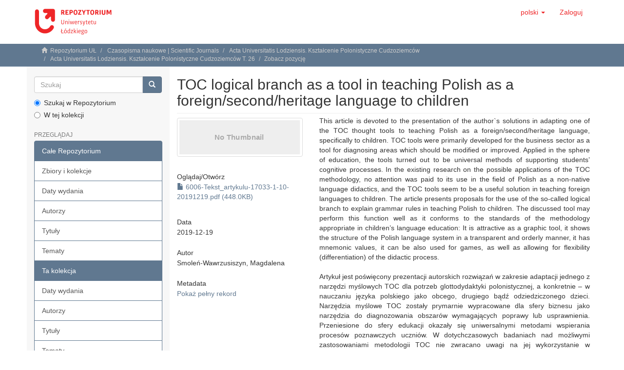

--- FILE ---
content_type: text/html;charset=utf-8
request_url: https://dspace.uni.lodz.pl/handle/11089/38532
body_size: 26361
content:
<!DOCTYPE html>
            <!--[if lt IE 7]> <html class="no-js lt-ie9 lt-ie8 lt-ie7" lang="en"> <![endif]-->
            <!--[if IE 7]>    <html class="no-js lt-ie9 lt-ie8" lang="en"> <![endif]-->
            <!--[if IE 8]>    <html class="no-js lt-ie9" lang="en"> <![endif]-->
            <!--[if gt IE 8]><!--> <html class="no-js" lang="en"> <!--<![endif]-->
            <head><META http-equiv="Content-Type" content="text/html; charset=UTF-8">
<meta content="text/html; charset=UTF-8" http-equiv="Content-Type">
<meta content="IE=edge,chrome=1" http-equiv="X-UA-Compatible">
<meta content="width=device-width,initial-scale=1" name="viewport">
<link rel="shortcut icon" href="/themes/Mirage2/images/favicon.png">
<link rel="apple-touch-icon" href="/themes/Mirage2/images/apple-touch-icon.png">
<meta name="Generator" content="DSpace 6.3">
<link href="/themes/Mirage2/styles/main.css" rel="stylesheet">
<link type="application/opensearchdescription+xml" rel="search" href="https://dspace.uni.lodz.pl:443/open-search/description.xml" title="DSpace">
<script>
                //Clear default text of empty text areas on focus
                function tFocus(element)
                {
                if (element.value == ' '){element.value='';}
                }
                //Clear default text of empty text areas on submit
                function tSubmit(form)
                {
                var defaultedElements = document.getElementsByTagName("textarea");
                for (var i=0; i != defaultedElements.length; i++){
                if (defaultedElements[i].value == ' '){
                defaultedElements[i].value='';}}
                }
                //Disable pressing 'enter' key to submit a form (otherwise pressing 'enter' causes a submission to start over)
                function disableEnterKey(e)
                {
                var key;

                if(window.event)
                key = window.event.keyCode;     //Internet Explorer
                else
                key = e.which;     //Firefox and Netscape

                if(key == 13)  //if "Enter" pressed, then disable!
                return false;
                else
                return true;
                }
            </script><!--[if lt IE 9]>
                <script src="/themes/Mirage2/vendor/html5shiv/dist/html5shiv.js"> </script>
                <script src="/themes/Mirage2/vendor/respond/dest/respond.min.js"> </script>
                <![endif]--><script src="/themes/Mirage2/vendor/modernizr/modernizr.js"> </script>
<title>TOC logical branch as a tool in teaching Polish as a foreign/second/heritage language to children</title>
<link rel="schema.DCTERMS" href="http://purl.org/dc/terms/" />
<link rel="schema.DC" href="http://purl.org/dc/elements/1.1/" />
<meta name="DC.creator" content="Smoleń-Wawrzusiszyn, Magdalena" />
<meta name="DCTERMS.dateAccepted" content="2021-08-09T14:53:22Z" scheme="DCTERMS.W3CDTF" />
<meta name="DCTERMS.available" content="2021-08-09T14:53:22Z" scheme="DCTERMS.W3CDTF" />
<meta name="DCTERMS.issued" content="2019-12-19" scheme="DCTERMS.W3CDTF" />
<meta name="DC.identifier" content="0860-6587" />
<meta name="DC.identifier" content="http://hdl.handle.net/11089/38532" scheme="DCTERMS.URI" />
<meta name="DCTERMS.abstract" content="This article is devoted to the presentation of the author`s solutions in adapting one of the TOC thought tools to teaching Polish as a foreign/second/heritage language, specifically to children. TOC tools were primarily developed for the business sector as a tool for diagnosing areas which should be modified or improved. Applied in the sphere of education, the tools turned out to be universal methods of supporting students’ cognitive processes. In the existing research on the possible applications of the TOC methodology, no attention was paid to its use in the field of Polish as a non-native language didactics, and the TOC tools seem to be a useful solution in teaching foreign languages to children. The article presents proposals for the use of the so-called logical branch to explain grammar rules in teaching Polish to children. The discussed tool may perform this function well as it conforms to the standards of the methodology appropriate in children’s language education: It is attractive as a graphic tool, it shows the structure of the Polish language system in a transparent and orderly manner, it has mnemonic values, it can be also used for games, as well as allowing for flexibility (differentiation) of the didactic process." xml:lang="en" />
<meta name="DCTERMS.abstract" content="Artykuł jest poświęcony prezentacji autorskich rozwiązań w zakresie adaptacji jednego z narzędzi myślowych TOC dla potrzeb glottodydaktyki polonistycznej, a konkretnie – w nauczaniu języka polskiego jako obcego, drugiego bądź odziedziczonego dzieci. Narzędzia myślowe TOC zostały prymarnie wypracowane dla sfery biznesu jako narzędzia do diagnozowania obszarów wymagających poprawy lub usprawnienia. Przeniesione do sfery edukacji okazały się uniwersalnymi metodami wspierania procesów poznawczych uczniów. W dotychczasowych badaniach nad możliwymi zastosowaniami metodologii TOC nie zwracano uwagi na jej wykorzystanie w działaniach glottodydaktycznych, a tymczasem narzędzia TOC wydają się przydatnym rozwiązaniem w nauczaniu języków obcych dzieci. W artykule przedstawione są propozycje wykorzystania tzw. gałązki logicznej do objaśniania reguł gramatycznych w nauczaniu języka polskiego dzieci. Omawiane narzędzie dydaktyczne może dobrze spełniać tę funkcję, ponieważ odpowiada standardom metodyki odpowiedniej w kształceniu językowym dzieci: jest atrakcyjne jako narzędzie graficzne, pokazuje struktury systemu polszczyzny w sposób przejrzysty i uporządkowany, ma walory mnemotechniczne, może być wykorzystane do gier i zabaw glottodydaktycznych, jak również pozwala na elastyczność (różnicowanie) procesu dydaktycznego." xml:lang="pl" />
<meta name="DC.language" content="en" scheme="DCTERMS.RFC1766" />
<meta name="DC.publisher" content="Wydawnictwo Uniwersytetu Łódzkiego" xml:lang="pl" />
<meta name="DC.relation" content="Acta Universitatis Lodziensis. Kształcenie Polonistyczne Cudzoziemców" xml:lang="pl" />
<meta name="DC.rights" content="https://creativecommons.org/licenses/by-nc-nd/4.0" scheme="DCTERMS.URI" />
<meta name="DC.subject" content="TOC tools" xml:lang="en" />
<meta name="DC.subject" content="a logical branch" xml:lang="en" />
<meta name="DC.subject" content="teaching Polish as a foreign/second/heritage language" xml:lang="en" />
<meta name="DC.subject" content="Polish language as a foreign/second/heritage language for children" xml:lang="en" />
<meta name="DC.subject" content="narzędzia myślowe TOC" xml:lang="pl" />
<meta name="DC.subject" content="gałązka logiczna" xml:lang="pl" />
<meta name="DC.subject" content="glottodydaktyka polonistyczna" xml:lang="pl" />
<meta name="DC.subject" content="nauczanie języka polskiego jako obcego/drugiego/odziedziczonego dzieci" xml:lang="pl" />
<meta name="DC.title" content="TOC logical branch as a tool in teaching Polish as a foreign/second/heritage language to children" xml:lang="en" />
<meta name="DCTERMS.alternative" content="Gałązka logiczna TOC w nauczaniu języka polskiego jako obcego/drugiego/odziedziczonego dzieci" xml:lang="pl" />
<meta name="DC.type" content="Article" />
<meta name="DC.identifier" content="2449-6839" />
<meta name="DC.contributor" content="lumina@kul.pl" />
<meta name="DC.identifier" content="10.18778/0860-6587.26.18" />
<meta name="DC.relation" content="26" />
<meta content="TOC tools; a logical branch; teaching Polish as a foreign/second/heritage language; Polish language as a foreign/second/heritage language for children; narzędzia myślowe TOC; gałązka logiczna; glottodydaktyka polonistyczna; nauczanie języka polskiego jako obcego/drugiego/odziedziczonego dzieci; Article" name="citation_keywords">
<meta content="TOC logical branch as a tool in teaching Polish as a foreign/second/heritage language to children" name="citation_title">
<meta content="0860-6587" name="citation_issn">
<meta content="Wydawnictwo Uniwersytetu Ł&oacute;dzkiego" name="citation_publisher">
<meta content="en" name="citation_language">
<meta content="Smoleń-Wawrzusiszyn, Magdalena" name="citation_author">
<meta content="http://dspace.uni.lodz.pl:8080/xmlui/bitstream/11089/38532/1/6006-Tekst_artykulu-17033-1-10-20191219.pdf" name="citation_pdf_url">
<meta content="2019-12-19" name="citation_date">
<meta content="http://dspace.uni.lodz.pl:8080/xmlui/handle/11089/38532" name="citation_abstract_html_url">
</head><body>
<header>
<div role="navigation" class="navbar navbar-default navbar-static-top">
<div class="container">
<div class="navbar-header">
<button data-toggle="offcanvas" class="navbar-toggle" type="button"><span class="sr-only">Toggle navigation</span><span class="icon-bar"></span><span class="icon-bar"></span><span class="icon-bar"></span></button><a class="navbar-brand" href="/"><img src="/themes/Mirage2//images/Repo-logo-line.svg"></a>
<div class="navbar-header pull-right visible-xs hidden-sm hidden-md hidden-lg">
<ul class="nav nav-pills pull-left ">
<li class="dropdown" id="ds-language-selection-xs">
<button data-toggle="dropdown" class="dropdown-toggle navbar-toggle navbar-link" role="button" href="#" id="language-dropdown-toggle-xs"><b aria-hidden="true" class="visible-xs glyphicon glyphicon-globe"></b></button>
<ul data-no-collapse="true" aria-labelledby="language-dropdown-toggle-xs" role="menu" class="dropdown-menu pull-right">
<li role="presentation" class="disabled">
<a href="https://dspace.uni.lodz.pl:443/handle/11089/38532?locale-attribute=pl">polski</a>
</li>
<li role="presentation">
<a href="https://dspace.uni.lodz.pl:443/handle/11089/38532?locale-attribute=en">English</a>
</li>
</ul>
</li>
<li>
<form method="get" action="/login" style="display: inline">
<button class="navbar-toggle navbar-link"><b aria-hidden="true" class="visible-xs glyphicon glyphicon-user"></b></button>
</form>
</li>
</ul>
</div>
</div>
<div class="navbar-header pull-right hidden-xs">
<ul class="nav navbar-nav pull-left">
<li class="dropdown" id="ds-language-selection">
<a data-toggle="dropdown" class="dropdown-toggle" role="button" href="#" id="language-dropdown-toggle"><span class="hidden-xs">polski&nbsp;<b class="caret"></b></span></a>
<ul data-no-collapse="true" aria-labelledby="language-dropdown-toggle" role="menu" class="dropdown-menu pull-right">
<li role="presentation" class="disabled">
<a href="?locale-attribute=pl">polski</a>
</li>
<li role="presentation">
<a href="?locale-attribute=en">English</a>
</li>
</ul>
</li>
</ul>
<ul class="nav navbar-nav pull-left">
<li>
<a href="/login"><span class="hidden-xs">Zaloguj</span></a>
</li>
</ul>
<button type="button" class="navbar-toggle visible-sm" data-toggle="offcanvas"><span class="sr-only">Toggle navigation</span><span class="icon-bar"></span><span class="icon-bar"></span><span class="icon-bar"></span></button>
</div>
</div>
</div>
</header>
<div class="trail-wrapper hidden-print">
<div class="container">
<div class="row">
<div class="col-xs-12">
<div class="breadcrumb dropdown visible-xs">
<a data-toggle="dropdown" class="dropdown-toggle" role="button" href="#" id="trail-dropdown-toggle">Zobacz pozycję&nbsp;<b class="caret"></b></a>
<ul aria-labelledby="trail-dropdown-toggle" role="menu" class="dropdown-menu">
<li role="presentation">
<a role="menuitem" href="/"><i aria-hidden="true" class="glyphicon glyphicon-home"></i>&nbsp;
                        Repozytorium UŁ</a>
</li>
<li role="presentation">
<a role="menuitem" href="/handle/11089/145">Czasopisma naukowe | Scientific Journals</a>
</li>
<li role="presentation">
<a role="menuitem" href="/handle/11089/1350">Acta Universitatis Lodziensis. Kształcenie Polonistyczne Cudzoziemc&oacute;w</a>
</li>
<li role="presentation">
<a role="menuitem" href="/handle/11089/31145">Acta Universitatis Lodziensis. Kształcenie Polonistyczne Cudzoziemc&oacute;w T. 26</a>
</li>
<li role="presentation" class="disabled">
<a href="#" role="menuitem">Zobacz pozycję</a>
</li>
</ul>
</div>
<ul class="breadcrumb hidden-xs">
<li>
<i aria-hidden="true" class="glyphicon glyphicon-home"></i>&nbsp;
            <a href="/">Repozytorium UŁ</a>
</li>
<li>
<a href="/handle/11089/145">Czasopisma naukowe | Scientific Journals</a>
</li>
<li>
<a href="/handle/11089/1350">Acta Universitatis Lodziensis. Kształcenie Polonistyczne Cudzoziemc&oacute;w</a>
</li>
<li>
<a href="/handle/11089/31145">Acta Universitatis Lodziensis. Kształcenie Polonistyczne Cudzoziemc&oacute;w T. 26</a>
</li>
<li class="active">Zobacz pozycję</li>
</ul>
</div>
</div>
</div>
</div>
<div class="hidden" id="no-js-warning-wrapper">
<div id="no-js-warning">
<div class="notice failure">JavaScript is disabled for your browser. Some features of this site may not work without it.</div>
</div>
</div>
<div class="container" id="main-container">
<div class="row row-offcanvas row-offcanvas-right">
<div class="horizontal-slider clearfix">
<div role="navigation" id="sidebar" class="col-xs-6 col-sm-3 sidebar-offcanvas">
<div class="word-break hidden-print" id="ds-options">
<div class="ds-option-set" id="ds-search-option">
<form method="post" class="" id="ds-search-form" action="/discover">
<fieldset>
<div class="input-group">
<input placeholder="Szukaj" type="text" class="ds-text-field form-control" name="query"><span class="input-group-btn"><button title="Idź" class="ds-button-field btn btn-primary"><span aria-hidden="true" class="glyphicon glyphicon-search"></span></button></span>
</div>
<div class="radio">
<label><input checked value="" name="scope" type="radio" id="ds-search-form-scope-all">Szukaj w Repozytorium</label>
</div>
<div class="radio">
<label><input name="scope" type="radio" id="ds-search-form-scope-container" value="11089/31145">W tej kolekcji</label>
</div>
</fieldset>
</form>
</div>
<h2 class="ds-option-set-head  h6">Przeglądaj</h2>
<div id="aspect_viewArtifacts_Navigation_list_browse" class="list-group">
<a class="list-group-item active"><span class="h5 list-group-item-heading  h5">Całe Repozytorium</span></a><a href="/community-list" class="list-group-item ds-option">Zbiory i kolekcje </a><a href="/browse?type=dateissued" class="list-group-item ds-option">Daty wydania</a><a href="/browse?type=author" class="list-group-item ds-option">Autorzy</a><a href="/browse?type=title" class="list-group-item ds-option">Tytuły</a><a href="/browse?type=subject" class="list-group-item ds-option">Tematy</a><a class="list-group-item active"><span class="h5 list-group-item-heading  h5">Ta kolekcja</span></a><a href="/handle/11089/31145/browse?type=dateissued" class="list-group-item ds-option">Daty wydania</a><a href="/handle/11089/31145/browse?type=author" class="list-group-item ds-option">Autorzy</a><a href="/handle/11089/31145/browse?type=title" class="list-group-item ds-option">Tytuły</a><a href="/handle/11089/31145/browse?type=subject" class="list-group-item ds-option">Tematy</a>
</div>
<h2 class="ds-option-set-head  h6">Moje konto</h2>
<div id="aspect_viewArtifacts_Navigation_list_account" class="list-group">
<a href="/login" class="list-group-item ds-option">Zaloguj</a><a href="/register" class="list-group-item ds-option">Zarejestruj</a>
</div>
<div id="aspect_viewArtifacts_Navigation_list_context" class="list-group"></div>
<div id="aspect_viewArtifacts_Navigation_list_administrative" class="list-group"></div>
<div id="aspect_discovery_Navigation_list_discovery" class="list-group"></div>
<h2 class="ds-option-set-head  h6">Statystyki</h2>
<div id="aspect_statistics_Navigation_list_statistics" class="list-group">
<a href="/handle/11089/38532/statistics" class="list-group-item ds-option">Przejrzyj statystyki użycia</a>
</div>
</div>
</div>
<div class="col-xs-12 col-sm-12 col-md-9 main-content">
<div>
<div id="aspect_artifactbrowser_ItemViewer_div_item-view" class="ds-static-div primary">
<!-- External Metadata URL: cocoon://metadata/handle/11089/38532/mets.xml-->
<div class="item-summary-view-metadata">
<h2 class="page-header first-page-header">TOC logical branch as a tool in teaching Polish as a foreign/second/heritage language to children</h2>
<div class="row">
<div class="col-sm-4">
<div class="row">
<div class="col-xs-6 col-sm-12">
<div class="thumbnail">
<img alt="Thumbnail" class="img-thumbnail" data-src="holder.js/100%x80/text:No Thumbnail"></div>
</div>
<div class="col-xs-6 col-sm-12">
<div class="item-page-field-wrapper table word-break">
<h5>Oglądaj/<wbr></wbr>Otw&oacute;rz</h5>
<div>
<a href="/bitstream/handle/11089/38532/6006-Tekst_artykulu-17033-1-10-20191219.pdf?sequence=1&isAllowed=y"><i aria-hidden="true" class="glyphicon  glyphicon-file"></i> 6006-Tekst_artykulu-17033-1-10-20191219.pdf (448.0KB)</a>
</div>
</div>
</div>
</div>
<div class="simple-item-view-date word-break item-page-field-wrapper table">
<h5>Data</h5>2019-12-19</div>
<div class="simple-item-view-authors item-page-field-wrapper table">
<h5>Autor</h5>
<div class="ds-dc_contributor_author-authority">Smoleń-Wawrzusiszyn, Magdalena</div>
</div>
<div class="simple-item-view-show-full item-page-field-wrapper table">
<h5>Metadata</h5>
<a href="/handle/11089/38532?show=full">Pokaż pełny rekord</a>
</div>
</div>
<div class="col-sm-8">
<div class="simple-item-view-description item-page-field-wrapper table">
<h5 class="visible-xs">Streszczenie</h5>
<div>This article is devoted to the presentation of the author`s solutions in adapting one of the TOC thought tools to teaching Polish as a foreign/second/heritage language, specifically to children. TOC tools were primarily developed for the business sector as a tool for diagnosing areas which should be modified or improved. Applied in the sphere of education, the tools turned out to be universal methods of supporting students&rsquo; cognitive processes. In the existing research on the possible applications of the TOC methodology, no attention was paid to its use in the field of Polish as a non-native language didactics, and the TOC tools seem to be a useful solution in teaching foreign languages to children. The article presents proposals for the use of the so-called logical branch to explain grammar rules in teaching Polish to children. The discussed tool may perform this function well as it conforms to the standards of the methodology appropriate in children&rsquo;s language education: It is attractive as a graphic tool, it shows the structure of the Polish language system in a transparent and orderly manner, it has mnemonic values, it can be also used for games, as well as allowing for flexibility (differentiation) of the didactic process.<div class="spacer">&nbsp;</div>Artykuł jest poświęcony prezentacji autorskich rozwiązań w zakresie adaptacji jednego z narzędzi myślowych TOC dla potrzeb glottodydaktyki polonistycznej, a konkretnie &ndash; w nauczaniu języka polskiego jako obcego, drugiego bądź odziedziczonego dzieci. Narzędzia myślowe TOC zostały prymarnie wypracowane dla sfery biznesu jako narzędzia do diagnozowania obszar&oacute;w wymagających poprawy lub usprawnienia. Przeniesione do sfery edukacji okazały się uniwersalnymi metodami wspierania proces&oacute;w poznawczych uczni&oacute;w. W dotychczasowych badaniach nad możliwymi zastosowaniami metodologii TOC nie zwracano uwagi na jej wykorzystanie w działaniach glottodydaktycznych, a tymczasem narzędzia TOC wydają się przydatnym rozwiązaniem w nauczaniu język&oacute;w obcych dzieci. W artykule przedstawione są propozycje wykorzystania tzw. gałązki logicznej do objaśniania reguł gramatycznych w nauczaniu języka polskiego dzieci. Omawiane narzędzie dydaktyczne może dobrze spełniać tę funkcję, ponieważ odpowiada standardom metodyki odpowiedniej w kształceniu językowym dzieci: jest atrakcyjne jako narzędzie graficzne, pokazuje struktury systemu polszczyzny w spos&oacute;b przejrzysty i uporządkowany, ma walory mnemotechniczne, może być wykorzystane do gier i zabaw glottodydaktycznych, jak r&oacute;wnież pozwala na elastyczność (r&oacute;żnicowanie) procesu dydaktycznego.<div class="spacer">&nbsp;</div>
</div>
</div>
<div class="simple-item-view-uri item-page-field-wrapper table">
<h5>URI</h5>
<span><a href="http://hdl.handle.net/11089/38532">http://hdl.handle.net/11089/38532</a></span>
</div>
<div class="simple-item-view-collections item-page-field-wrapper table">
<h5>Collections</h5>
<ul class="ds-referenceSet-list">
<!-- External Metadata URL: cocoon://metadata/handle/11089/31145/mets.xml-->
<li>
<a href="/handle/11089/31145">Acta Universitatis Lodziensis. Kształcenie Polonistyczne Cudzoziemc&oacute;w T. 26</a> [33]</li>
</ul>
</div>
</div>
</div>
</div>
<div style="margin-bottom: 20px" id="impact-altmetric">
<script src="https://d1bxh8uas1mnw7.cloudfront.net/assets/embed.js" type="text/javascript">﻿
            </script>
<div class="altmetric-embed" id="altmetric" data-badge-type="donut" data-badge-popover="right" data-link-target="_blank" data-handle="11089/38532">
                ﻿
            </div>
</div>
</div>
<div class="row" about="http://hdl.handle.net/11089/38532">
<div class="col-sm-3 col-xs-12">
<a title="https://creativecommons.org/licenses/by-nc-nd/4.0" alt="https://creativecommons.org/licenses/by-nc-nd/4.0" href="https://creativecommons.org/licenses/by-nc-nd/4.0" rel="license"><img class="img-responsive" src="/themes/Mirage2//images/creativecommons/cc-generic.png" alt="https://creativecommons.org/licenses/by-nc-nd/4.0"></a>
</div>
<div class="col-sm-8">
<span>Poza zaznaczonymi wyjątkami, licencja tej pozycji opisana jest jako https://creativecommons.org/licenses/by-nc-nd/4.0</span>
</div>
</div>
</div>
<div class="visible-xs visible-sm">
<footer>
<div class="row">
<hr>
<div style="width: 40%;" class="col-xs-7 col-sm-8">
<h3>
<b>Repozytorium Uniwersytetu Ł&oacute;dzkiego</b>
</h3>
<div class="hidden-print">
<a href="/contact">Kontakt z nami</a> | <a href="/feedback">Wyślij uwagi</a> | <a href="/accessibility.html">Deklaracja dostępności</a>
</div>
</div>
<div style="width: 60%; display: flex; justify-content: end; align-items: center; flex-wrap: wrap;" class="col-xs-5 col-sm-4 hidden-print">
<div style="margin-left: 10px;" class="pull-right">
<a target="_new" class="footer-dspace-logo" href="https://www.openaire.eu"><img src="/themes/Mirage2//images/openaire.png"></a>
</div>
<div style="margin-left: 10px;" class="pull-right">
<a target="_new" class="footer-dspace-logo" href="https://www.base-search.net/index.php?l=pl"><img src="/themes/Mirage2//images/base.png"></a>
</div>
<div style="margin-left: 10px;" class="pull-right">
<a target="_new" class="footer-dspace-logo" href="https://core.ac.uk"><img src="/themes/Mirage2//images/core.png"></a>
</div>
<div style="margin-left: 10px;" class="pull-right">
<a target="_new" class="footer-dspace-logo" href="https://v2.sherpa.ac.uk/opendoar/index.html"><img src="/themes/Mirage2//images/opendoar.png"></a>
</div>
<div style="margin-left: 10px;" class="pull-right">
<a target="_new" class="footer-dspace-logo" href="https://www.re3data.org/ "><img src="/themes/Mirage2//images/re3data.png"></a>
</div>
<div style="margin-left: 10px;" class="pull-right">
<a target="_new" class="footer-dspace-logo" href="https://fairsharing.org/10.25504/FAIRsharing.f53e74/ "><img src="/themes/Mirage2//images/fairsharing.png"></a>
</div>
<div style="margin-left: 10px;" class="pull-right">
<a target="_new" class="footer-dspace-logo" href="http://www.dspace.org/"><img src="/themes/Mirage2//images/DSpace-logo.svg"></a>
</div>
</div>
</div>
<a class="hidden" href="/htmlmap">&nbsp;</a>
<p>&nbsp;</p>
</footer>
</div>
</div>
</div>
</div>
</div>
<div class="hidden-xs hidden-sm footer-mir-bul">
<div class="container">
<footer>
<div class="row">
<hr>
<div style="width: 40%;" class="col-xs-7 col-sm-8">
<h3>
<b>Repozytorium Uniwersytetu Ł&oacute;dzkiego</b>
</h3>
<div class="hidden-print">
<a href="/contact">Kontakt z nami</a> | <a href="/feedback">Wyślij uwagi</a> | <a href="/accessibility.html">Deklaracja dostępności</a>
</div>
</div>
<div style="width: 60%; display: flex; justify-content: end; align-items: center; flex-wrap: wrap;" class="col-xs-5 col-sm-4 hidden-print">
<div style="margin-left: 10px;" class="pull-right">
<a target="_new" class="footer-dspace-logo" href="https://www.openaire.eu"><img src="/themes/Mirage2//images/openaire.png"></a>
</div>
<div style="margin-left: 10px;" class="pull-right">
<a target="_new" class="footer-dspace-logo" href="https://www.base-search.net/index.php?l=pl"><img src="/themes/Mirage2//images/base.png"></a>
</div>
<div style="margin-left: 10px;" class="pull-right">
<a target="_new" class="footer-dspace-logo" href="https://core.ac.uk"><img src="/themes/Mirage2//images/core.png"></a>
</div>
<div style="margin-left: 10px;" class="pull-right">
<a target="_new" class="footer-dspace-logo" href="https://v2.sherpa.ac.uk/opendoar/index.html"><img src="/themes/Mirage2//images/opendoar.png"></a>
</div>
<div style="margin-left: 10px;" class="pull-right">
<a target="_new" class="footer-dspace-logo" href="https://www.re3data.org/ "><img src="/themes/Mirage2//images/re3data.png"></a>
</div>
<div style="margin-left: 10px;" class="pull-right">
<a target="_new" class="footer-dspace-logo" href="https://fairsharing.org/10.25504/FAIRsharing.f53e74/ "><img src="/themes/Mirage2//images/fairsharing.png"></a>
</div>
<div style="margin-left: 10px;" class="pull-right">
<a target="_new" class="footer-dspace-logo" href="http://www.dspace.org/"><img src="/themes/Mirage2//images/DSpace-logo.svg"></a>
</div>
</div>
</div>
<a class="hidden" href="/htmlmap">&nbsp;</a>
<p>&nbsp;</p>
</footer>
</div>
</div>
<script type="text/javascript">
                         if(typeof window.publication === 'undefined'){
                            window.publication={};
                          };
                        window.publication.contextPath= '';window.publication.themePath= '/themes/Mirage2/';</script><script>if(!window.DSpace){window.DSpace={};}window.DSpace.context_path='';window.DSpace.theme_path='/themes/Mirage2/';</script><script src="/themes/Mirage2/scripts/theme.js"> </script>
</body></html>
